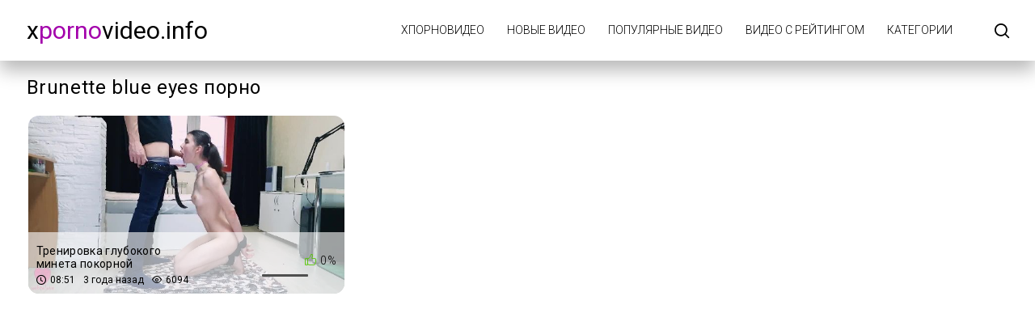

--- FILE ---
content_type: text/html; charset=UTF-8
request_url: https://xpornovideo.info/tag/brunette-blue-eyes/
body_size: 2256
content:
<!DOCTYPE html>
<html lang="ru" prefix="og: https://ogp.me/ns#">
<head>
    <meta http-equiv="Content-Type" content="text/html; charset=UTF-8">
    <title>Порно Х - Brunette blue eyes - xPornoVideo.info</title>
            <meta name="description" content="Brunette blue eyes - ХХХ порно бесплатно xPornoVideo.info">
                    <link rel="canonical" href="https://xpornovideo.info/tag/brunette-blue-eyes/">
                <meta name="viewport" content="width=device-width, initial-scale=1">
    <meta name="apple-touch-fullscreen" content="YES">
    <link rel="preload" href="https://xpornovideo.info/static/main/styles/main.css" as="style">
    <link rel="preload" href="https://xpornovideo.info/static/main/js/main.js" as="script">
    <link href="https://xpornovideo.info/static/main/styles/main.css" rel="stylesheet" type="text/css">
    <link rel="apple-touch-icon" sizes="180x180" href="https://xpornovideo.info/apple-touch-icon.png">
    <link rel="icon" type="image/png" sizes="32x32" href="https://xpornovideo.info/favicon-32x32.png">
    <link rel="icon" type="image/png" sizes="16x16" href="https://xpornovideo.info/favicon-16x16.png">
    <link rel="manifest" href="https://xpornovideo.info/site.webmanifest">
    <meta property="og:title" content="Порно Х - Brunette blue eyes - xPornoVideo.info"/>
            <meta property="og:type" content="website"/>
        <meta property="og:url" content="https://xpornovideo.info/tag/brunette-blue-eyes/"/>
    <meta property="og:image" content="https://xpornovideo.info/static/logo.jpg"/>
            <meta property="og:description" content="Brunette blue eyes - ХХХ порно бесплатно xPornoVideo.info"/>
        <meta property="og:site_name" content="xPornoVideo.info/"/>
        </head>
<body>

<div class="wrapper">
    <header class="header cfx">
        <div class="container">
			<span class="logo">
				<a href="https://xpornovideo.info">x<span class="mark">porno</span>video.info</a>
			</span>
            <div class="header__options">
                <button class="mobile-menu-opener" data-action="mobile" title="Menu"><i class="icon-three-bars"></i></button>
                <nav class="main-menu" data-navigation="true">
                    <ul class="main-menu__list">
                                                    <li class="main-menu__item">
                                <a href="https://xpornovideo.info/"
                                   title="xПорноВидео">xПорноВидео</a>
                            </li>
                                                    <li class="main-menu__item">
                                <a href="https://xpornovideo.info/new/"
                                   title="Новые видео">Новые видео</a>
                            </li>
                                                    <li class="main-menu__item">
                                <a href="https://xpornovideo.info/views/"
                                   title="Популярные видео">Популярные видео</a>
                            </li>
                                                    <li class="main-menu__item">
                                <a href="https://xpornovideo.info/rating/"
                                   title="Видео с рейтингом">Видео с рейтингом</a>
                            </li>
                                                    <li class="main-menu__item">
                                <a href="https://xpornovideo.info/categories/"
                                   title="Категории">Категории</a>
                            </li>
                                                <li class="search-bar">
                            <a href="#" class="search-bar__button" title="Search">
                                <i class="icon-search"></i></a>
                            <div id="search-form" class="search-bar__form">
                                <form id="search_form">
                                    <input class="search-bar__input pull-left" name="search_query"
                                           id="search-form-query" type="text" value="" minlength="3"
                                           placeholder="Поиск видео">
                                    <button class="search-bar__submit pull-left" type="submit" title="Найти">
                                        <i class="icon-search"></i></button>
                                    <label for="search-form-query"></label>
                                    <button class="search-bar__close" type="button" title="Поиск">
                                        <i class="icon-letter-x"></i>
                                    </button>
                                </form>
                            </div>
                        </li>
                    </ul>
                </nav>
            </div>
        </div>
    </header>



    <div class="main">
        <div id="list_videos_videos_index">
            <div class="thumbs">
                <div class="container">
                    <div class="heading cfx video-heading">
                        <h1 class="title">Brunette blue eyes порно</h1>
                    </div>
                    <div class="thumbs__list cfx">
                                                                                                                    <div class="item thumb thumb--videos" data-preview-src="https://v4.cdn-2.top/previews/276.mp4">
                                    <a href="https://xpornovideo.info/video/trenirovka-glubokogo-mineta-pokornoy-shlyuhovatoy-seks-rabyni-so-svyazannymi-rukami-i-nogami-so-spermoy/"
                                       title="Тренировка глубокого минета покорной шлюховатой секс-рабыни со связанными руками и ногами со спермой">
                                        <img class="preload" src="https://xpornovideo.info/static/preload_video.png"
                                             data-src="https://v4.cdn-2.top/thumbs/276/screen.jpg"
                                             alt="Тренировка глубокого минета покорной шлюховатой секс-рабыни со связанными руками и ногами со спермой" width="288" height="380">
                                        <div class="thumb__info">
                                            <div class="thumb-spot">
                                                <div class="thumb-spot__rating rotated">
                                                    <span>0%</span>
                                                    <div class="scale-holder">
                                                        <div class="scale"
                                                             style="width:0%;"></div>
                                                    </div>
                                                </div>
                                                <div class="thumb-spot__text">
                                                    <h5 class="thumb-spot__title">
                                                        Тренировка глубокого минета покорной шлюховатой секс-рабыни со связанными руками и ногами со спермой                                                    </h5>
                                                    <ul class="thumb-spot__data">
                                                        <li>08:51</li>
                                                        <li>3 года назад</li>
                                                        <li>6094</li>
                                                    </ul>
                                                </div>
                                            </div>
                                        </div>
                                    </a>
                                </div>
                                                                        </div>
                </div>
            </div>
                    </div>
    </div>




<footer class="footer">
    <div class="footer-inner">
        <div class="container">
			<span class="logo pull-left">
				<a href="https://xpornovideo.info">x<span class="mark">porno</span>video.info</a>
			</span>
            <div class="footer_options">
                <nav class="footer-menu">
                    <ul class="footer-menu__list">
                                                    <li class="footer-menu__item">
                                <a href="https://xpornovideo.info/contacts/"
                                   title="Обратная связь / Жалоба">Обратная связь / Жалоба</a>
                            </li>
                                            </ul>
                </nav>
                <div class="footer__copy">&copy; xPornoVideo.info <br>
                    Сайт предназначен для совершеннолетних пользователей.<br>
                    Все модели на сайте старше 18 лет.<br>
                </div>
            </div>
        </div>
    </div>
</footer>
</div>
<script src="https://xpornovideo.info/static/main/js/main.js"></script>
<a href="//notecnt.com/click" target="_blank"><img id="notestat" title="NoteStat.com - статистика" src="[data-uri]" alt="NoteStat.Com" height="1" width="1"/></a>
<script> document.getElementById('notestat').src = '//notecnt.com/c/?;r' + encodeURI(document.referrer) + ';t' + encodeURI(document.title.substring(0, 150)) + ';w' + window.screen.width + ';h' + window.screen.height + ';u' + document.URL + ';ra' + Math.random(); </script>
</body>
</html>